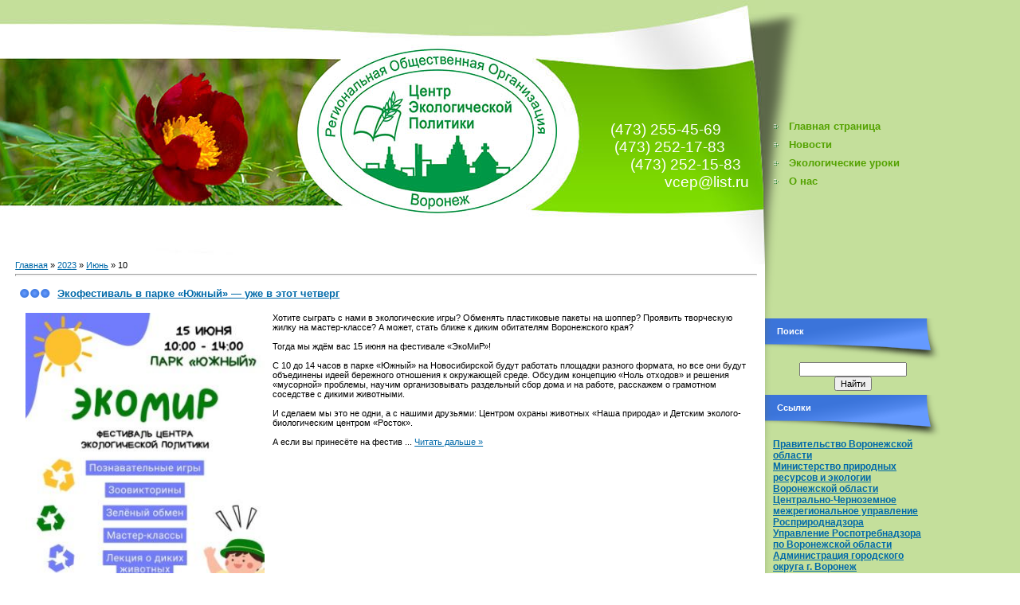

--- FILE ---
content_type: text/html; charset=UTF-8
request_url: http://vcep-vrn.ru/news/2023-06-10
body_size: 6526
content:
<html>
<head>
<meta http-equiv="content-type" content="text/html; charset=UTF-8">
<title>10 Июня 2023 - Центр экологической политики</title>

<link type="text/css" rel="StyleSheet" href="/_st/my.css" />

	<link rel="stylesheet" href="/.s/src/base.min.css?v=221108" />
	<link rel="stylesheet" href="/.s/src/layer7.min.css?v=221108" />

	<script src="/.s/src/jquery-1.12.4.min.js"></script>
	
	<script src="/.s/src/uwnd.min.js?v=221108"></script>
	<script src="//s745.ucoz.net/cgi/uutils.fcg?a=uSD&ca=2&ug=999&isp=1&r=0.860754488475735"></script>
	<link rel="stylesheet" href="/.s/src/ulightbox/ulightbox.min.css" />
	<link rel="stylesheet" href="/.s/src/social.css" />
	<script src="/.s/src/ulightbox/ulightbox.min.js"></script>
	<script async defer src="https://www.google.com/recaptcha/api.js?onload=reCallback&render=explicit&hl=ru"></script>
	<script>
/* --- UCOZ-JS-DATA --- */
window.uCoz = {"uLightboxType":1,"sign":{"7287":"Перейти на страницу с фотографией.","7254":"Изменить размер","7251":"Запрошенный контент не может быть загружен. Пожалуйста, попробуйте позже.","7253":"Начать слайд-шоу","5255":"Помощник","5458":"Следующий","7252":"Предыдущий","3125":"Закрыть"},"module":"news","language":"ru","ssid":"403107645104075671410","country":"US","site":{"domain":"vcep-vrn.ru","host":"ecovrn.ucoz.ru","id":"0ecovrn"},"layerType":7};
/* --- UCOZ-JS-CODE --- */

		function eRateEntry(select, id, a = 65, mod = 'news', mark = +select.value, path = '', ajax, soc) {
			if (mod == 'shop') { path = `/${ id }/edit`; ajax = 2; }
			( !!select ? confirm(select.selectedOptions[0].textContent.trim() + '?') : true )
			&& _uPostForm('', { type:'POST', url:'/' + mod + path, data:{ a, id, mark, mod, ajax, ...soc } });
		}
 function uSocialLogin(t) {
			var params = {"google":{"height":600,"width":700},"yandex":{"height":515,"width":870},"facebook":{"width":950,"height":520},"vkontakte":{"width":790,"height":400},"ok":{"width":710,"height":390}};
			var ref = escape(location.protocol + '//' + ('vcep-vrn.ru' || location.hostname) + location.pathname + ((location.hash ? ( location.search ? location.search + '&' : '?' ) + 'rnd=' + Date.now() + location.hash : ( location.search || '' ))));
			window.open('/'+t+'?ref='+ref,'conwin','width='+params[t].width+',height='+params[t].height+',status=1,resizable=1,left='+parseInt((screen.availWidth/2)-(params[t].width/2))+',top='+parseInt((screen.availHeight/2)-(params[t].height/2)-20)+'screenX='+parseInt((screen.availWidth/2)-(params[t].width/2))+',screenY='+parseInt((screen.availHeight/2)-(params[t].height/2)-20));
			return false;
		}
		function TelegramAuth(user){
			user['a'] = 9; user['m'] = 'telegram';
			_uPostForm('', {type: 'POST', url: '/index/sub', data: user});
		}
function loginPopupForm(params = {}) { new _uWnd('LF', ' ', -250, -100, { closeonesc:1, resize:1 }, { url:'/index/40' + (params.urlParams ? '?'+params.urlParams : '') }) }
function reCallback() {
		$('.g-recaptcha').each(function(index, element) {
			element.setAttribute('rcid', index);
			
		if ($(element).is(':empty') && grecaptcha.render) {
			grecaptcha.render(element, {
				sitekey:element.getAttribute('data-sitekey'),
				theme:element.getAttribute('data-theme'),
				size:element.getAttribute('data-size')
			});
		}
	
		});
	}
	function reReset(reset) {
		reset && grecaptcha.reset(reset.previousElementSibling.getAttribute('rcid'));
		if (!reset) for (rel in ___grecaptcha_cfg.clients) grecaptcha.reset(rel);
	}
/* --- UCOZ-JS-END --- */
</script>

	<style>.UhideBlock{display:none; }</style>
	<script type="text/javascript">new Image().src = "//counter.yadro.ru/hit;noadsru?r"+escape(document.referrer)+(screen&&";s"+screen.width+"*"+screen.height+"*"+(screen.colorDepth||screen.pixelDepth))+";u"+escape(document.URL)+";"+Date.now();</script>
</head>

<body>

<table cellpadding="0" cellspacing="0" border="0" width="100%">
 <tr>
 <td valign="top" id="leftColumn">
 <!--U1AHEADER1Z--><div class="dataBlock"><br></div>
 <div class="dataBlock"><!--?if()?--><!--<s5200>--><br><!--?else?--><!--<s5212>--><b></b><!--?endif?--></div>
 <div id="logoBlock"><h1><font style="font-size: 14pt;" size="4">(473) 255-45-69 &nbsp; &nbsp; &nbsp;&nbsp; (473) </font><span style="font-size: 14pt;">252-17-83 &nbsp; &nbsp; &nbsp;</span><span style="font-size: 14pt;"> </span><span style="font-size: 14pt;">(473) 252-15-83 &nbsp; &nbsp;&nbsp;</span><span style="font-size: 14pt;">vcep@list.ru</span></h1></div>
 <div class="navBlock"><font color="#000000"><a href="http://vcep-vrn.ru/"><!--<s5176>--><br></a><a href="http://vcep-vrn.ru/news/rss/"></a></font><!--?if()?--><!--?else?--><!--?endif?--><!--?if()?--><!--?else?--><!--?endif?--><!--?if(http://vcep-vrn.ru/news/rss/)?--><!--?endif?--></div>
<script>
 (function(i,s,o,g,r,a,m){i['GoogleAnalyticsObject']=r;i[r]=i[r]||function(){
 (i[r].q=i[r].q||[]).push(arguments)},i[r].l=1*new Date();a=s.createElement(o),
 m=s.getElementsByTagName(o)[0];a.async=1;a.src=g;m.parentNode.insertBefore(a,m)
 })(window,document,'script','//www.google-analytics.com/analytics.js','ga');

 ga('create', 'UA-45076010-1', 'vcep-vrn.ru');
 ga('send', 'pageview');

</script><!--/U1AHEADER1Z-->
 <div id="contentBlock"><!-- <middle> --><!-- <body> --><a href="http://vcep-vrn.ru/"><!--<s5176>-->Главная<!--</s>--></a> &raquo; <a class="dateBar breadcrumb-item" href="/news/2023-00">2023</a> <span class="breadcrumb-sep">&raquo;</span> <a class="dateBar breadcrumb-item" href="/news/2023-06">Июнь</a> <span class="breadcrumb-sep">&raquo;</span> <span class="breadcrumb-curr">10</span> <hr />
<table border="0" width="100%" cellspacing="0" cellpadding="0" class="dayAllEntries"><tr><td class="archiveEntries"><div id="entryID1160"><table class="eBlock" border="0" cellpadding="0" cellspacing="0" width="100%"><tbody><tr><td style="padding:3px;">

<div class="eTitle" style="text-align:left;"><a href="/news/ehkofestival_v_parke_juzhnyj_uzhe_v_ehtot_chetverg/2023-06-10-1160">Экофестиваль в парке «Южный» — уже в этот четверг</a></div>
<div class="eMessage" style="text-align:left;clear:both;padding-top:2px;padding-bottom:2px;"><p><img alt="" src="/5news/JxnGcv-pvs.jpg" style="margin-left: 10px; margin-right: 10px; float: left; width: 300px; height: 424px;" />Хотите сыграть с нами в экологические игры? Обменять пластиковые пакеты на шоппер? Проявить творческую жилку на мастер-классе? А может, стать ближе к диким обитателям&nbsp;Воронежского края?<br />
<br />
Тогда мы ждём вас 15 июня на фестивале &laquo;ЭкоМиР&raquo;!<br />
<br />
С 10 до 14 часов в парке &laquo;Южный&raquo; на Новосибирской будут работать площадки разного формата, но все они будут объединены идеей бережного отношения к окружающей среде. Обсудим концепцию &laquo;Ноль отходов&raquo; и решения &laquo;мусорной&raquo; проблемы, научим организовывать раздельный сбор дома и на работе, расскажем о грамотном соседстве с дикими животными.<br />
<br />
И сделаем мы это не одни, а с нашими друзьями: Центром охраны животных &laquo;Наша природа&raquo; и Детским эколого-биологическим центром &laquo;Росток&raquo;.<br />
<br />
А если вы принесёте на фестив
		<!--"-->
		<span class="entDots">... </span>
		<span class="entryReadAll">
			<a class="entryReadAllLink" href="/news/ehkofestival_v_parke_juzhnyj_uzhe_v_ehtot_chetverg/2023-06-10-1160">Читать дальше &raquo;</a>
		</span></div>
<div class="eDetails" style="clear:both;">
<div style="float:right">
		<style type="text/css">
			.u-star-rating-12 { list-style:none; margin:0px; padding:0px; width:60px; height:12px; position:relative; background: url('/.s/img/stars/3/12.png') top left repeat-x }
			.u-star-rating-12 li{ padding:0px; margin:0px; float:left }
			.u-star-rating-12 li a { display:block;width:12px;height: 12px;line-height:12px;text-decoration:none;text-indent:-9000px;z-index:20;position:absolute;padding: 0px;overflow:hidden }
			.u-star-rating-12 li a:hover { background: url('/.s/img/stars/3/12.png') left center;z-index:2;left:0px;border:none }
			.u-star-rating-12 a.u-one-star { left:0px }
			.u-star-rating-12 a.u-one-star:hover { width:12px }
			.u-star-rating-12 a.u-two-stars { left:12px }
			.u-star-rating-12 a.u-two-stars:hover { width:24px }
			.u-star-rating-12 a.u-three-stars { left:24px }
			.u-star-rating-12 a.u-three-stars:hover { width:36px }
			.u-star-rating-12 a.u-four-stars { left:36px }
			.u-star-rating-12 a.u-four-stars:hover { width:48px }
			.u-star-rating-12 a.u-five-stars { left:48px }
			.u-star-rating-12 a.u-five-stars:hover { width:60px }
			.u-star-rating-12 li.u-current-rating { top:0 !important; left:0 !important;margin:0 !important;padding:0 !important;outline:none;background: url('/.s/img/stars/3/12.png') left bottom;position: absolute;height:12px !important;line-height:12px !important;display:block;text-indent:-9000px;z-index:1 }
		</style><script>
			var usrarids = {};
			function ustarrating(id, mark) {
				if (!usrarids[id]) {
					usrarids[id] = 1;
					$(".u-star-li-"+id).hide();
					_uPostForm('', { type:'POST', url:`/news`, data:{ a:65, id, mark, mod:'news', ajax:'2' } })
				}
			}
		</script><ul id="uStarRating1160" class="uStarRating1160 u-star-rating-12" title="Рейтинг: 0.0/0">
			<li id="uCurStarRating1160" class="u-current-rating uCurStarRating1160" style="width:0%;"></li></ul></div>
<span class="e-category"><span class="ed-title">Категория:</span> <span class="ed-value"><a href="/news/news/1-0-1">Новость</a></span></span><span class="ed-sep"> | </span>
<span class="e-reads"><span class="ed-title">Просмотров:</span> <span class="ed-value">229</span></span><span class="ed-sep"> | </span>
<span class="ed-sep"> </span>
<span class="e-date"><span class="ed-title">Дата:</span> <span class="ed-value" title="19:09">10.06.2023</span></span>

</div></td></tr></tbody></table><br></div></td></tr></table><!-- </body> --><!-- </middle> --></div>
 </td>
 <td valign="top" id="rightColumn">
   <!-- <sblock_menu> -->

 <table border="0" cellpadding="0" cellspacing="0" class="menuTable"><tr><td class="boxContent"><!-- <bc> --><div id="uMenuDiv1" class="uMenuV" style="position:relative;"><ul class="uMenuRoot">
<li><div class="umn-tl"><div class="umn-tr"><div class="umn-tc"></div></div></div><div class="umn-ml"><div class="umn-mr"><div class="umn-mc"><div class="uMenuItem"><a href="/"><span>Главная страница</span></a></div></div></div></div><div class="umn-bl"><div class="umn-br"><div class="umn-bc"><div class="umn-footer"></div></div></div></div></li>
<li><div class="umn-tl"><div class="umn-tr"><div class="umn-tc"></div></div></div><div class="umn-ml"><div class="umn-mr"><div class="umn-mc"><div class="uMenuItem"><a href="/news/news/1-0-1"><span>Новости</span></a></div></div></div></div><div class="umn-bl"><div class="umn-br"><div class="umn-bc"><div class="umn-footer"></div></div></div></div></li>
<li><div class="umn-tl"><div class="umn-tr"><div class="umn-tc"></div></div></div><div class="umn-ml"><div class="umn-mr"><div class="umn-mc"><div class="uMenuItem"><a href="/index/ehkologicheskie_uroki/0-6"><span>Экологические уроки</span></a></div></div></div></div><div class="umn-bl"><div class="umn-br"><div class="umn-bc"><div class="umn-footer"></div></div></div></div></li>
<li><div class="umn-tl"><div class="umn-tr"><div class="umn-tc"></div></div></div><div class="umn-ml"><div class="umn-mr"><div class="umn-mc"><div class="uMenuItem"><a href="/index/o_nas/0-4"><span>О нас</span></a></div></div></div></div><div class="umn-bl"><div class="umn-br"><div class="umn-bc"><div class="umn-footer"></div></div></div></div></li></ul></div><script>$(function(){_uBuildMenu('#uMenuDiv1',0,document.location.href+'/','uMenuItemA','uMenuArrow',2500);})</script><!-- </bc> --></td></tr></table>
  
<!-- </sblock_menu> -->
<!--U1CLEFTER1Z-->
<!-- <block1> -->

<table border="0" cellpadding="0" cellspacing="0" class="boxTable"><tr><td class="boxTitle"><b><!-- <bt> --><!--<s3163>-->Поиск<!--</s>--><!-- </bt> --></b></td></tr><tr><td class="boxContent"><div align="center"><!-- <bc> -->
		<div class="searchForm">
			<form onsubmit="this.sfSbm.disabled=true" method="get" style="margin:0" action="/search/">
				<div align="center" class="schQuery">
					<input type="text" name="q" maxlength="30" size="20" class="queryField" />
				</div>
				<div align="center" class="schBtn">
					<input type="submit" class="searchSbmFl" name="sfSbm" value="Найти" />
				</div>
				<input type="hidden" name="t" value="0">
			</form>
		</div><!-- </bc> --></div></td></tr></table>

<!-- </block1> -->

<!-- <block8753> -->
<table border="0" cellpadding="0" cellspacing="0" class="boxTable"><tr><td class="boxTitle"><b><!-- <bt> -->Ссылки<!-- </bt> --></b></td></tr><tr><td class="boxContent"><!-- <bc> --><h3><a href=" https://www.govvrn.ru/" title="Правительство Воронежской области" target="_blank">Правительство Воронежской области</a><br>
<a href="https://www.govvrn.ru/organizacia/-/~/id/844415" title="Министерство природных ресурсов и экологии Воронежской области" target="_blank">Министерство природных ресурсов и экологии Воронежской области</a><br>
<a href="https://rpn.gov.ru/regions/36/news/" title="Центрально-Черноземное межрегиональное управление Росприроднадзора" target="_blank">Центрально-Черноземное межрегиональное управление Росприроднадзора</a><br>
<a href="https://36.rospotrebnadzor.ru/" title="Управление Роспотребнадзора по Воронежской области" target="_blank">Управление Роспотребнадзора по Воронежской области</a><br>
<a href="https://www.voronezh-city.ru/" title="Администрация городского округа г. Воронеж" target="_blank">Администрация городского округа г. Воронеж</a><br>
<a href="https://eco.voronezh-city.ru/" title="Управление экологии городского округа г. Воронеж" target="_blank">Управление экологии городского округа г. Воронеж</a><br>
<a href="https://opvo36.ru/" title="Общественная палата Воронежской области" target="_blank">Общественная палата Воронежской области</a><!-- </bc> --></td></tr></table>
<!-- </block8753> -->

<!-- <block2> -->

<table border="0" cellpadding="0" cellspacing="0" class="boxTable"><tr><td class="boxTitle"><b><!-- <bt> --><!--<s5171>-->Календарь<!--</s>--><!-- </bt> --></b></td></tr><tr><td class="boxContent"><div align="center"><!-- <bc> -->
		<table border="0" cellspacing="1" cellpadding="2" class="calTable">
			<tr><td align="center" class="calMonth" colspan="7"><a title="Май 2023" class="calMonthLink cal-month-link-prev" rel="nofollow" href="/news/2023-05">&laquo;</a>&nbsp; <a class="calMonthLink cal-month-current" rel="nofollow" href="/news/2023-06">Июнь 2023</a> &nbsp;<a title="Июль 2023" class="calMonthLink cal-month-link-next" rel="nofollow" href="/news/2023-07">&raquo;</a></td></tr>
		<tr>
			<td align="center" class="calWday">Пн</td>
			<td align="center" class="calWday">Вт</td>
			<td align="center" class="calWday">Ср</td>
			<td align="center" class="calWday">Чт</td>
			<td align="center" class="calWday">Пт</td>
			<td align="center" class="calWdaySe">Сб</td>
			<td align="center" class="calWdaySu">Вс</td>
		</tr><tr><td>&nbsp;</td><td>&nbsp;</td><td>&nbsp;</td><td align="center" class="calMdayIs"><a class="calMdayLink" href="/news/2023-06-01" title="1 Сообщений">1</a></td><td align="center" class="calMdayIs"><a class="calMdayLink" href="/news/2023-06-02" title="1 Сообщений">2</a></td><td align="center" class="calMdayIs"><a class="calMdayLink" href="/news/2023-06-03" title="2 Сообщений">3</a></td><td align="center" class="calMdayIs"><a class="calMdayLink" href="/news/2023-06-04" title="1 Сообщений">4</a></td></tr><tr><td align="center" class="calMdayIs"><a class="calMdayLink" href="/news/2023-06-05" title="1 Сообщений">5</a></td><td align="center" class="calMday">6</td><td align="center" class="calMdayIs"><a class="calMdayLink" href="/news/2023-06-07" title="3 Сообщений">7</a></td><td align="center" class="calMdayIs"><a class="calMdayLink" href="/news/2023-06-08" title="1 Сообщений">8</a></td><td align="center" class="calMdayIs"><a class="calMdayLink" href="/news/2023-06-09" title="2 Сообщений">9</a></td><td align="center" class="calMdayIsA"><a class="calMdayLink" href="/news/2023-06-10" title="1 Сообщений">10</a></td><td align="center" class="calMday">11</td></tr><tr><td align="center" class="calMday">12</td><td align="center" class="calMday">13</td><td align="center" class="calMdayIs"><a class="calMdayLink" href="/news/2023-06-14" title="1 Сообщений">14</a></td><td align="center" class="calMdayIs"><a class="calMdayLink" href="/news/2023-06-15" title="1 Сообщений">15</a></td><td align="center" class="calMdayIs"><a class="calMdayLink" href="/news/2023-06-16" title="1 Сообщений">16</a></td><td align="center" class="calMdayIs"><a class="calMdayLink" href="/news/2023-06-17" title="1 Сообщений">17</a></td><td align="center" class="calMday">18</td></tr><tr><td align="center" class="calMdayIs"><a class="calMdayLink" href="/news/2023-06-19" title="1 Сообщений">19</a></td><td align="center" class="calMdayIs"><a class="calMdayLink" href="/news/2023-06-20" title="1 Сообщений">20</a></td><td align="center" class="calMdayIs"><a class="calMdayLink" href="/news/2023-06-21" title="1 Сообщений">21</a></td><td align="center" class="calMdayIs"><a class="calMdayLink" href="/news/2023-06-22" title="1 Сообщений">22</a></td><td align="center" class="calMdayIs"><a class="calMdayLink" href="/news/2023-06-23" title="3 Сообщений">23</a></td><td align="center" class="calMdayIs"><a class="calMdayLink" href="/news/2023-06-24" title="1 Сообщений">24</a></td><td align="center" class="calMday">25</td></tr><tr><td align="center" class="calMdayIs"><a class="calMdayLink" href="/news/2023-06-26" title="2 Сообщений">26</a></td><td align="center" class="calMday">27</td><td align="center" class="calMdayIs"><a class="calMdayLink" href="/news/2023-06-28" title="2 Сообщений">28</a></td><td align="center" class="calMdayIs"><a class="calMdayLink" href="/news/2023-06-29" title="1 Сообщений">29</a></td><td align="center" class="calMdayIs"><a class="calMdayLink" href="/news/2023-06-30" title="1 Сообщений">30</a></td></tr></table><!-- </bc> --></div></td></tr></table>

<!-- </block2> -->

<!-- <block3> -->
<table border="0" cellpadding="0" cellspacing="0" class="boxTable"><tr><td class="boxTitle"><b><!-- <bt> -->Партнеры<!-- </bt> --></b></td></tr><tr><td class="boxContent"><!-- <bc> --><h3><a href="http://rostok.obrvrn.ru//" title="Росток" target="_blank">Росток</a><br>
<a href="https://nasha-priroda.ru//" title="Наша природа" target="_blank">Наша природа</a><br>
<a href="https://vk.com/teamenvironmentalprotectionvspu" title="Дружина охраны природы ВГПУ" target="_blank">Дружина охраны природы ВГПУ</a><br>
<a href="http://cgv.vivt.ru/" title="Центр гражданской взаимопомощи" target="_blank">Центр гражданской взаимопомощи</a><br>
<a href="http://pravonazhizn.ru/" title="Право на жизнь" target="_blank">Право на жизнь</a><br>
<a href="https://www.sibur.ru/voronejkauchuk/" title="Воронежсинтезкаучук" target="_blank">Воронежсинтезкаучук</a><br>
<a href="https://ecosystem-vrn.ru" title="Экосистема" target="_blank">Экосистема</a><!-- </bc> --></td></tr></table>
<!-- </block3> -->

<!-- <block5> -->

<!-- </block5> -->

<!-- <block7> -->

<!-- </block7> -->

<!-- <block6> -->

<!-- </block6> -->
<!--/U1CLEFTER1Z-->
  </td>
 </tr>
</table>
 <!--U1BFOOTER1Z--><div id="footer">Центр экологической политики &copy; 2026<!-- </copy> --> | <!-- "' --><span class="pb7EVSbb">Хостинг от <a href="https://www.ucoz.ru/">uCoz</a></span></div><!--/U1BFOOTER1Z-->

</body>

</html>



<!-- 0.06535 (s745) -->

--- FILE ---
content_type: text/plain
request_url: https://www.google-analytics.com/j/collect?v=1&_v=j102&a=296746523&t=pageview&_s=1&dl=http%3A%2F%2Fvcep-vrn.ru%2Fnews%2F2023-06-10&ul=en-us%40posix&dt=10%20%D0%98%D1%8E%D0%BD%D1%8F%202023%20-%20%D0%A6%D0%B5%D0%BD%D1%82%D1%80%20%D1%8D%D0%BA%D0%BE%D0%BB%D0%BE%D0%B3%D0%B8%D1%87%D0%B5%D1%81%D0%BA%D0%BE%D0%B9%20%D0%BF%D0%BE%D0%BB%D0%B8%D1%82%D0%B8%D0%BA%D0%B8&sr=1280x720&vp=1280x720&_u=IEBAAAABAAAAACAAI~&jid=1953064753&gjid=960668601&cid=1778039810.1769617156&tid=UA-45076010-1&_gid=1966617126.1769617156&_r=1&_slc=1&z=769266522
body_size: -283
content:
2,cG-5M8Y9HKWNY